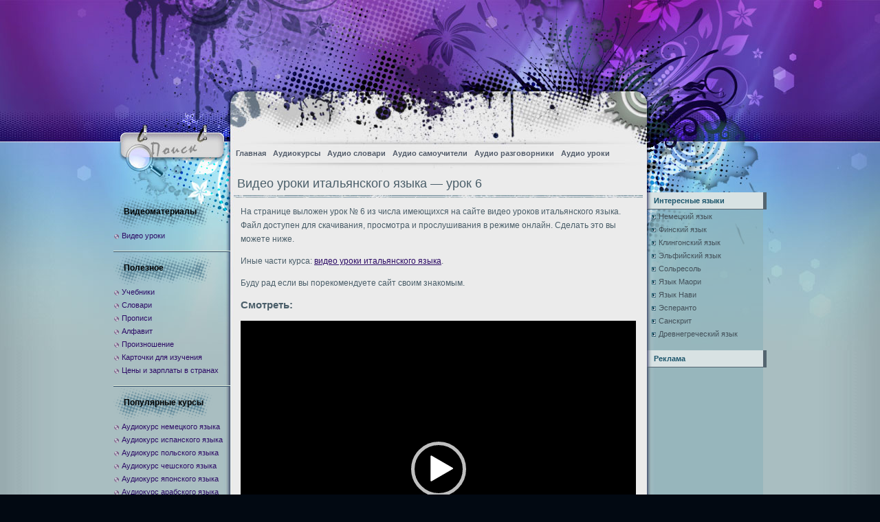

--- FILE ---
content_type: text/html; charset=UTF-8
request_url: http://audiolang.info/video-uroki-italyanskogo-yazyka-urok-6/
body_size: 5478
content:
<!DOCTYPE html><html lang="ru"><head><meta http-equiv="Content-Type" content="text/html; charset=UTF-8"><title>Видео уроки итальянского языка &#8212; урок 6</title><meta name="Description" content="Видео уроки итальянского языка. Урок 6. Смотреть онлайн и скачать бесплатно по прямой ссылке в формате mp4."><link rel="stylesheet" href="http://audiolang.info/wp-content/themes/ink-stain/style.css" type="text/css" media="screen"><link rel="canonical" href="http://audiolang.info/video-uroki-italyanskogo-yazyka-urok-6/"><link rel="icon" href="http://audiolang.info/wp-content/uploads/2020/10/cropped-aico-32x32.png" sizes="32x32"><link rel="icon" href="http://audiolang.info/wp-content/uploads/2020/10/cropped-aico-192x192.png" sizes="192x192"><link rel="apple-touch-icon" href="http://audiolang.info/wp-content/uploads/2020/10/cropped-aico-180x180.png"><meta name="msapplication-TileImage" content="http://audiolang.info/wp-content/uploads/2020/10/cropped-aico-270x270.png"><style type="text/css">#header {background:url('http://audiolang.info/wp-content/themes/ink-stain/images/bg_header.jpg') no-repeat center top;}#content{float:left;}</style><script type='text/javascript' src='http://audiolang.info/wp-includes/js/jquery/jquery.js?ver=1.12.4'></script><script type='text/javascript' src='http://audiolang.info/wp-includes/js/jquery/jquery-migrate.min.js?ver=1.4.1'></script><script type='text/javascript' src='http://audiolang.info/wp-content/themes/ink-stain/templatelite-ink-stain.js'></script><script>window.yaContextCb=window.yaContextCb||[]</script><script src="https://yandex.ru/ads/system/context.js" async></script></head><body><div id="bg_repeat"><div id="bg_top"><div id="bg_btm"><div id="base"><div id="base_btm"><div id="header"> <a href="http://audiolang.info/" title="Главная страница"><img src="http://audiolang.info/wp-content/themes/ink-stain/images/spacer.gif" alt="Главная страница" class="home"/></a><a href="http://audiolang.info/feed/" title="RSS-лента" class="rss"></a><div id="mainsearch"><form id="mainsearchform" action="http://audiolang.info/" method="get"><input class="input" type="text" value="Что ищем?" onfocus="if (this.value == 'Что ищем?') {this.value = '';}" onblur="if (this.value == '') {this.value = 'Что ищем?';}" name="s" id="s"><input class="submit" value=" " type="submit"></form></div><div id="menu"><div class="nav"><ul id="menu-menu" class="menu"><li id="menu-item-8" class="menu-item menu-item-type-custom menu-item-object-custom menu-item-home menu-item-8"><a href="http://audiolang.info">Главная</a></li><li id="menu-item-100" class="menu-item menu-item-type-custom menu-item-object-custom menu-item-100"><a href="http://audiolang.info/audiokursy/">Аудиокурсы</a></li><li id="menu-item-97" class="menu-item menu-item-type-custom menu-item-object-custom menu-item-97"><a href="http://audiolang.info/audio-slovari/">Аудио словари</a></li><li id="menu-item-103" class="menu-item menu-item-type-custom menu-item-object-custom menu-item-103"><a href="http://audiolang.info/audio-samouchiteli/">Аудио самоучители</a></li><li id="menu-item-106" class="menu-item menu-item-type-custom menu-item-object-custom menu-item-106"><a href="http://audiolang.info/audio-razgovorniki/">Аудио разговорники</a></li><li id="menu-item-3329" class="menu-item menu-item-type-custom menu-item-object-custom menu-item-3329"><a href="http://audiolang.info/audio-uroki/">Аудио уроки</a></li></ul></div></div></div><div id="container"><div id="content"><div class="spacer"></div><div id="post-14292" class="post-14292 page type-page status-publish hentry"><div style="text-align: center;"><div id="yandex_rtb_R-A-11758967-5"></div><script>window.yaContextCb.push(() => { Ya.Context.AdvManager.render({ "blockId": "R-A-11758967-5", "renderTo": "yandex_rtb_R-A-11758967-5" })})</script></div><div class="post_title"><h1>Видео уроки итальянского языка &#8212; урок 6</h1></div><div class="entry"><p>На странице выложен урок № 6 из числа имеющихся на сайте видео уроков итальянского языка. Файл доступен для скачивания, просмотра и прослушивания в режиме онлайн. Сделать это вы можете ниже.</p><p>Иные части курса: <a href="http://audiolang.info/video-uroki-italyanskogo-yazyka/" target="_blank" rel="noopener noreferrer">видео уроки итальянского языка</a>.</p><p>Буду рад если вы порекомендуете сайт своим знакомым.</p><h2>Смотреть:</h2><div style="width: 640px;" class="wp-video"><!--[if lt IE 9]><script>document.createElement('video');</script><![endif]--><video class="wp-video-shortcode" id="video-14292-1" width="640" height="360" preload="metadata" controls="controls"><source type="video/mp4" src="http://audiolang.info/videokurs/it/6.mp4?_=1"/><a href="http://audiolang.info/videokurs/it/6.mp4">http://audiolang.info/videokurs/it/6.mp4</a></video></div><h2>Скачать:</h2><p><a href="http://audiolang.info/videokurs/it/6.mp4" download>Скачать файл</a></p><div style="text-align: center;"><div id="yandex_rtb_R-A-11758967-3"></div><script>window.yaContextCb.push(() => { Ya.Context.AdvManager.render({ "blockId": "R-A-11758967-3", "renderTo": "yandex_rtb_R-A-11758967-3" })})</script></div></div></div> </div>﻿<div id="sidebar1"><ul><li id="nav_menu-2" class="widget widget_nav_menu"><h4>Видеоматериалы</h4><div class="menu-new1-container"><ul id="menu-new1" class="menu"><li id="menu-item-3326" class="menu-item menu-item-type-custom menu-item-object-custom menu-item-3326"><a href="http://audiolang.info/videouroki/">Видео уроки</a></li></ul></div></li><li id="nav_menu-7" class="widget widget_nav_menu"><h4>Полезное</h4><div class="menu-pl-container"><ul id="menu-pl" class="menu"><li id="menu-item-16186" class="menu-item menu-item-type-custom menu-item-object-custom menu-item-16186"><a href="http://audiolang.info/uchebniki/">Учебники</a></li><li id="menu-item-11584" class="menu-item menu-item-type-custom menu-item-object-custom menu-item-11584"><a href="http://audiolang.info/slovari/">Словари</a></li><li id="menu-item-15879" class="menu-item menu-item-type-custom menu-item-object-custom menu-item-15879"><a href="http://audiolang.info/vse-propisi/">Прописи</a></li><li id="menu-item-20090" class="menu-item menu-item-type-custom menu-item-object-custom menu-item-20090"><a href="http://audiolang.info/alfavit/">Алфавит</a></li><li id="menu-item-11583" class="menu-item menu-item-type-custom menu-item-object-custom menu-item-11583"><a href="http://audiolang.info/proiznoshenie/">Произношение</a></li><li id="menu-item-11582" class="menu-item menu-item-type-custom menu-item-object-custom menu-item-11582"><a href="http://audiolang.info/kartochki-dlya-izucheniya/">Карточки для изучения</a></li><li id="menu-item-22906" class="menu-item menu-item-type-custom menu-item-object-custom menu-item-22906"><a href="http://audiolang.info/tseny-v-stranah/">Цены и зарплаты в странах</a></li></ul></div></li><li id="nav_menu-5" class="widget widget_nav_menu"><h4>Популярные курсы</h4><div class="menu-new2-container"><ul id="menu-new2" class="menu"><li id="menu-item-71" class="menu-item menu-item-type-custom menu-item-object-custom menu-item-71"><a href="http://audiolang.info/audio-kurs-nemetskogo-yazyka/">Аудиокурс немецкого языка</a></li><li id="menu-item-74" class="menu-item menu-item-type-custom menu-item-object-custom menu-item-74"><a href="http://audiolang.info/audio-kurs-ispanskogo-yazyka/">Аудиокурс испанского языка</a></li><li id="menu-item-91" class="menu-item menu-item-type-custom menu-item-object-custom menu-item-91"><a href="http://audiolang.info/audiokurs-polskogo-yazyka/">Аудиокурс польского языка</a></li><li id="menu-item-94" class="menu-item menu-item-type-custom menu-item-object-custom menu-item-94"><a href="http://audiolang.info/audiokurs-cheshskogo-yazyka/">Аудиокурс чешского языка</a></li><li id="menu-item-88" class="menu-item menu-item-type-custom menu-item-object-custom menu-item-88"><a href="http://audiolang.info/audiokurs-yaponskogo-yazyka/">Аудиокурс японского языка</a></li><li id="menu-item-112" class="menu-item menu-item-type-custom menu-item-object-custom menu-item-112"><a href="http://audiolang.info/audiokurs-arabskogo-yazyka/">Аудиокурс арабского языка</a></li></ul></div></li><li id="nav_menu-3" class="widget widget_nav_menu"><h4>Популярные словари</h4><div class="menu-new3-container"><ul id="menu-new3" class="menu"><li id="menu-item-25" class="menu-item menu-item-type-custom menu-item-object-custom menu-item-25"><a href="http://audiolang.info/audio-slovar-anglijskogo-yazyka/">Аудио словарь английского языка</a></li><li id="menu-item-31" class="menu-item menu-item-type-custom menu-item-object-custom menu-item-31"><a href="http://audiolang.info/audio-slovar-nemetskogo-yazyka/">Аудио словарь немецкого языка</a></li><li id="menu-item-34" class="menu-item menu-item-type-custom menu-item-object-custom menu-item-34"><a href="http://audiolang.info/audio-slovar-ispanskogo-yazyka/">Аудио словарь испанского языка</a></li><li id="menu-item-37" class="menu-item menu-item-type-custom menu-item-object-custom menu-item-37"><a href="http://audiolang.info/audio-slovar-italyanskogo-yazyka/">Аудио словарь итальянского языка</a></li><li id="menu-item-49" class="menu-item menu-item-type-custom menu-item-object-custom menu-item-49"><a href="http://audiolang.info/audio-slovar-yaponskogo-yazyka/">Аудио словарь японского языка</a></li><li id="menu-item-52" class="menu-item menu-item-type-custom menu-item-object-custom menu-item-52"><a href="http://audiolang.info/audio-slovar-korejskogo-yazyka/">Аудио словарь корейского языка</a></li><li id="menu-item-55" class="menu-item menu-item-type-custom menu-item-object-custom menu-item-55"><a href="http://audiolang.info/audio-slovar-kitajskogo-yazyka/">Аудио словарь китайского языка</a></li></ul></div></li><li id="custom_html-4" class="widget_text widget widget_custom_html"><h4>Статистика</h4><div class="textwidget custom-html-widget"><a href="https://metrika.yandex.ru/stat/?id=76566232&amp;from=informer" target="_blank" rel="nofollow noopener"><img src="https://informer.yandex.ru/informer/76566232/3_1_FFFFFFFF_EFEFEFFF_0_pageviews"style="width:88px; height:31px; border:0;" alt="Яндекс.Метрика" title="Яндекс.Метрика: данные за сегодня (просмотры, визиты и уникальные посетители)" class="ym-advanced-informer" data-cid="76566232" data-lang="ru"/></a><script type="text/javascript" > (function(m,e,t,r,i,k,a){m[i]=m[i]||function(){(m[i].a=m[i].a||[]).push(arguments)}; m[i].l=1*new Date();k=e.createElement(t),a=e.getElementsByTagName(t)[0],k.async=1,k.src=r,a.parentNode.insertBefore(k,a)}) (window, document, "script", "https://mc.yandex.ru/metrika/tag.js", "ym"); ym(76566232, "init", { clickmap:true, trackLinks:true, accurateTrackBounce:true });</script><noscript><div><img src="https://mc.yandex.ru/watch/76566232" style="position:absolute; left:-9999px;" alt=""/></div></noscript></div></li> </ul></div><div id="sidebar2"><ul><li id="nav_menu-9" class="widget widget_nav_menu"><h4>Интересные языки</h4><div class="menu-new4-container"><ul id="menu-new4" class="menu"><li id="menu-item-17695" class="menu-item menu-item-type-custom menu-item-object-custom menu-item-17695"><a href="http://audiolang.info/nemetskij-yazyk/">Немецкий язык</a></li><li id="menu-item-18328" class="menu-item menu-item-type-custom menu-item-object-custom menu-item-18328"><a href="http://audiolang.info/finskij-yazyk/">Финский язык</a></li><li id="menu-item-3159" class="menu-item menu-item-type-custom menu-item-object-custom menu-item-3159"><a href="http://audiolang.info/klingonskij-yazyk/">Клингонский язык</a></li><li id="menu-item-5933" class="menu-item menu-item-type-custom menu-item-object-custom menu-item-5933"><a href="http://audiolang.info/elfijskij-yazyk/">Эльфийский язык</a></li><li id="menu-item-18270" class="menu-item menu-item-type-custom menu-item-object-custom menu-item-18270"><a href="http://audiolang.info/solresol/">Сольресоль</a></li><li id="menu-item-18256" class="menu-item menu-item-type-custom menu-item-object-custom menu-item-18256"><a href="http://audiolang.info/yazyk-maori/">Язык Маори</a></li><li id="menu-item-18245" class="menu-item menu-item-type-custom menu-item-object-custom menu-item-18245"><a href="http://audiolang.info/yazyk-navi/">Язык Нави</a></li><li id="menu-item-10943" class="menu-item menu-item-type-custom menu-item-object-custom menu-item-10943"><a href="http://audiolang.info/esperanto/">Эсперанто</a></li><li id="menu-item-20194" class="menu-item menu-item-type-custom menu-item-object-custom menu-item-20194"><a href="http://audiolang.info/sanskrit/">Санскрит</a></li><li id="menu-item-18313" class="menu-item menu-item-type-custom menu-item-object-custom menu-item-18313"><a href="http://audiolang.info/drevnegrecheskij-yazyk/">Древнегреческий язык</a></li></ul></div></li><li id="custom_html-2" class="widget_text widget widget_custom_html"><h4>Реклама</h4><div class="textwidget custom-html-widget"><div id="yandex_rtb_R-A-11758967-1"></div><script>window.yaContextCb.push(() => { Ya.Context.AdvManager.render({ "blockId": "R-A-11758967-1", "renderTo": "yandex_rtb_R-A-11758967-1" })})</script></div></li></ul> </div></div><div id="footer">&copy; 2026 - <a href="http://audiolang.info/">Изучение иностранных языков</a><link rel='stylesheet' id='mediaelement-css' href='http://audiolang.info/wp-includes/js/mediaelement/mediaelementplayer-legacy.min.css?ver=4.2.17' type='text/css' media='all'/><link rel='stylesheet' id='wp-mediaelement-css' href='http://audiolang.info/wp-includes/js/mediaelement/wp-mediaelement.min.css?ver=6.6.1' type='text/css' media='all'/><script type="text/javascript" src="http://audiolang.info/wp-includes/js/jquery/jquery.min.js?ver=3.7.1" id="jquery-core-js"></script><script type="text/javascript" src="http://audiolang.info/wp-includes/js/jquery/jquery-migrate.min.js?ver=3.4.1" id="jquery-migrate-js"></script><script type="text/javascript" id="mediaelement-core-js-before">/* <![CDATA[ */var mejsL10n = {"language":"ru","strings":{"mejs.download-file":"\u0421\u043a\u0430\u0447\u0430\u0442\u044c \u0444\u0430\u0439\u043b","mejs.install-flash":"Flash player \u043f\u043b\u0430\u0433\u0438\u043d \u0431\u044b\u043b \u043e\u0442\u043a\u043b\u044e\u0447\u0435\u043d \u0438\u043b\u0438 \u043d\u0435 \u0431\u044b\u043b \u0443\u0441\u0442\u0430\u043d\u043e\u0432\u043b\u0435\u043d \u0432 \u0432\u0430\u0448\u0435\u043c \u0431\u0440\u0430\u0443\u0437\u0435\u0440\u0435. \u041f\u043e\u0436\u0430\u043b\u0443\u0439\u0441\u0442\u0430, \u0432\u043a\u043b\u044e\u0447\u0438\u0442\u0435 \u043f\u043b\u0430\u0433\u0438\u043d Flash player \u0438\u043b\u0438 \u0441\u043a\u0430\u0447\u0430\u0439\u0442\u0435 \u043f\u043e\u0441\u043b\u0435\u0434\u043d\u044e\u044e \u0432\u0435\u0440\u0441\u0438\u044e \u0441 https:\/\/get.adobe.com\/flashplayer\/","mejs.fullscreen":"\u041d\u0430 \u0432\u0435\u0441\u044c \u044d\u043a\u0440\u0430\u043d","mejs.play":"\u0412\u043e\u0441\u043f\u0440\u043e\u0438\u0437\u0432\u0435\u0441\u0442\u0438","mejs.pause":"\u041f\u0430\u0443\u0437\u0430","mejs.time-slider":"\u0428\u043a\u0430\u043b\u0430 \u0432\u0440\u0435\u043c\u0435\u043d\u0438","mejs.time-help-text":"\u0418\u0441\u043f\u043e\u043b\u044c\u0437\u0443\u0439\u0442\u0435 \u043a\u043b\u0430\u0432\u0438\u0448\u0438 \u0432\u043b\u0435\u0432\u043e\/\u0432\u043f\u0440\u0430\u0432\u043e, \u0447\u0442\u043e\u0431\u044b \u043f\u0435\u0440\u0435\u043c\u0435\u0441\u0442\u0438\u0442\u044c\u0441\u044f \u043d\u0430 \u043e\u0434\u043d\u0443 \u0441\u0435\u043a\u0443\u043d\u0434\u0443; \u0432\u0432\u0435\u0440\u0445\/\u0432\u043d\u0438\u0437, \u0447\u0442\u043e\u0431\u044b \u043f\u0435\u0440\u0435\u043c\u0435\u0441\u0442\u0438\u0442\u044c\u0441\u044f \u043d\u0430 \u0434\u0435\u0441\u044f\u0442\u044c \u0441\u0435\u043a\u0443\u043d\u0434.","mejs.live-broadcast":"\u041f\u0440\u044f\u043c\u0430\u044f \u0442\u0440\u0430\u043d\u0441\u043b\u044f\u0446\u0438\u044f","mejs.volume-help-text":"\u0418\u0441\u043f\u043e\u043b\u044c\u0437\u0443\u0439\u0442\u0435 \u043a\u043b\u0430\u0432\u0438\u0448\u0438 \u0432\u0432\u0435\u0440\u0445\/\u0432\u043d\u0438\u0437, \u0447\u0442\u043e\u0431\u044b \u0443\u0432\u0435\u043b\u0438\u0447\u0438\u0442\u044c \u0438\u043b\u0438 \u0443\u043c\u0435\u043d\u044c\u0448\u0438\u0442\u044c \u0433\u0440\u043e\u043c\u043a\u043e\u0441\u0442\u044c.","mejs.unmute":"\u0412\u043a\u043b\u044e\u0447\u0438\u0442\u044c \u0437\u0432\u0443\u043a","mejs.mute":"\u0411\u0435\u0437 \u0437\u0432\u0443\u043a\u0430","mejs.volume-slider":"\u0420\u0435\u0433\u0443\u043b\u044f\u0442\u043e\u0440 \u0433\u0440\u043e\u043c\u043a\u043e\u0441\u0442\u0438","mejs.video-player":"\u0412\u0438\u0434\u0435\u043e\u043f\u043b\u0435\u0435\u0440","mejs.audio-player":"\u0410\u0443\u0434\u0438\u043e\u043f\u043b\u0435\u0435\u0440","mejs.captions-subtitles":"\u0421\u0443\u0431\u0442\u0438\u0442\u0440\u044b","mejs.captions-chapters":"\u0413\u043b\u0430\u0432\u044b","mejs.none":"\u041d\u0435\u0442","mejs.afrikaans":"\u0410\u0444\u0440\u0438\u043a\u0430\u043d\u0441\u043a\u0438\u0439","mejs.albanian":"\u0410\u043b\u0431\u0430\u043d\u0441\u043a\u0438\u0439","mejs.arabic":"\u0410\u0440\u0430\u0431\u0441\u043a\u0438\u0439","mejs.belarusian":"\u0411\u0435\u043b\u043e\u0440\u0443\u0441\u0441\u043a\u0438\u0439","mejs.bulgarian":"\u0411\u043e\u043b\u0433\u0430\u0440\u0441\u043a\u0438\u0439","mejs.catalan":"\u041a\u0430\u0442\u0430\u043b\u043e\u043d\u0441\u043a\u0438\u0439","mejs.chinese":"\u041a\u0438\u0442\u0430\u0439\u0441\u043a\u0438\u0439","mejs.chinese-simplified":"\u041a\u0438\u0442\u0430\u0439\u0441\u043a\u0438\u0439 (\u0443\u043f\u0440\u043e\u0449\u0435\u043d\u043d\u044b\u0439)","mejs.chinese-traditional":"\u041a\u0438\u0442\u0430\u0439\u0441\u043a\u0438\u0439 (\u0442\u0440\u0430\u0434\u0438\u0446\u0438\u043e\u043d\u043d\u044b\u0439)","mejs.croatian":"\u0425\u043e\u0440\u0432\u0430\u0442\u0441\u043a\u0438\u0439","mejs.czech":"\u0427\u0435\u0448\u0441\u043a\u0438\u0439","mejs.danish":"\u0414\u0430\u0442\u0441\u043a\u0438\u0439","mejs.dutch":"\u041d\u0438\u0434\u0435\u0440\u043b\u0430\u043d\u0434\u0441\u043a\u0438\u0439 (\u0433\u043e\u043b\u043b\u0430\u043d\u0434\u0441\u043a\u0438\u0439)","mejs.english":"\u0410\u043d\u0433\u043b\u0438\u0439\u0441\u043a\u0438\u0439","mejs.estonian":"\u042d\u0441\u0442\u043e\u043d\u0441\u043a\u0438\u0439","mejs.filipino":"\u0424\u0438\u043b\u0438\u043f\u043f\u0438\u043d\u0441\u043a\u0438\u0439","mejs.finnish":"\u0424\u0438\u043d\u0441\u043a\u0438\u0439","mejs.french":"\u0424\u0440\u0430\u043d\u0446\u0443\u0437\u0441\u043a\u0438\u0439","mejs.galician":"\u0413\u0430\u043b\u0438\u0441\u0438\u0439\u0441\u043a\u0438\u0439","mejs.german":"\u041d\u0435\u043c\u0435\u0446\u043a\u0438\u0439","mejs.greek":"\u0413\u0440\u0435\u0447\u0435\u0441\u043a\u0438\u0439","mejs.haitian-creole":"\u0413\u0430\u0438\u0442\u044f\u043d\u0441\u043a\u0438\u0439 \u043a\u0440\u0435\u043e\u043b\u044c\u0441\u043a\u0438\u0439","mejs.hebrew":"\u0418\u0432\u0440\u0438\u0442","mejs.hindi":"\u0425\u0438\u043d\u0434\u0438","mejs.hungarian":"\u0412\u0435\u043d\u0433\u0435\u0440\u0441\u043a\u0438\u0439","mejs.icelandic":"\u0418\u0441\u043b\u0430\u043d\u0434\u0441\u043a\u0438\u0439","mejs.indonesian":"\u0418\u043d\u0434\u043e\u043d\u0435\u0437\u0438\u0439\u0441\u043a\u0438\u0439","mejs.irish":"\u0418\u0440\u043b\u0430\u043d\u0434\u0441\u043a\u0438\u0439","mejs.italian":"\u0418\u0442\u0430\u043b\u044c\u044f\u043d\u0441\u043a\u0438\u0439","mejs.japanese":"\u042f\u043f\u043e\u043d\u0441\u043a\u0438\u0439","mejs.korean":"\u041a\u043e\u0440\u0435\u0439\u0441\u043a\u0438\u0439","mejs.latvian":"\u041b\u0430\u0442\u0432\u0438\u0439\u0441\u043a\u0438\u0439","mejs.lithuanian":"\u041b\u0438\u0442\u043e\u0432\u0441\u043a\u0438\u0439","mejs.macedonian":"\u041c\u0430\u043a\u0435\u0434\u043e\u043d\u0441\u043a\u0438\u0439","mejs.malay":"\u041c\u0430\u043b\u0430\u0439\u0441\u043a\u0438\u0439","mejs.maltese":"\u041c\u0430\u043b\u044c\u0442\u0438\u0439\u0441\u043a\u0438\u0439","mejs.norwegian":"\u041d\u043e\u0440\u0432\u0435\u0436\u0441\u043a\u0438\u0439","mejs.persian":"\u041f\u0435\u0440\u0441\u0438\u0434\u0441\u043a\u0438\u0439","mejs.polish":"\u041f\u043e\u043b\u044c\u0441\u043a\u0438\u0439","mejs.portuguese":"\u041f\u043e\u0440\u0442\u0443\u0433\u0430\u043b\u044c\u0441\u043a\u0438\u0439","mejs.romanian":"\u0420\u0443\u043c\u044b\u043d\u0441\u043a\u0438\u0439","mejs.russian":"\u0420\u0443\u0441\u0441\u043a\u0438\u0439","mejs.serbian":"\u0421\u0435\u0440\u0431\u0441\u043a\u0438\u0439","mejs.slovak":"\u0421\u043b\u043e\u0432\u0430\u0446\u043a\u0438\u0439","mejs.slovenian":"\u0421\u043b\u043e\u0432\u0435\u043d\u0441\u043a\u0438\u0439","mejs.spanish":"\u0418\u0441\u043f\u0430\u043d\u0441\u043a\u0438\u0439","mejs.swahili":"\u0421\u0443\u0430\u0445\u0438\u043b\u0438","mejs.swedish":"\u0428\u0432\u0435\u0434\u0441\u043a\u0438\u0439","mejs.tagalog":"\u0422\u0430\u0433\u0430\u043b\u043e\u0433","mejs.thai":"\u0422\u0430\u0439\u0441\u043a\u0438\u0439","mejs.turkish":"\u0422\u0443\u0440\u0435\u0446\u043a\u0438\u0439","mejs.ukrainian":"\u0423\u043a\u0440\u0430\u0438\u043d\u0441\u043a\u0438\u0439","mejs.vietnamese":"\u0412\u044c\u0435\u0442\u043d\u0430\u043c\u0441\u043a\u0438\u0439","mejs.welsh":"\u0412\u0430\u043b\u043b\u0438\u0439\u0441\u043a\u0438\u0439","mejs.yiddish":"\u0418\u0434\u0438\u0448"}};/* ]]> */</script><script type="text/javascript" src="http://audiolang.info/wp-includes/js/mediaelement/mediaelement-and-player.min.js?ver=4.2.17" id="mediaelement-core-js"></script><script type="text/javascript" src="http://audiolang.info/wp-includes/js/mediaelement/mediaelement-migrate.min.js?ver=6.6.1" id="mediaelement-migrate-js"></script><script type="text/javascript" id="mediaelement-js-extra">/* <![CDATA[ */var _wpmejsSettings = {"pluginPath":"\/wp-includes\/js\/mediaelement\/","classPrefix":"mejs-","stretching":"responsive","audioShortcodeLibrary":"mediaelement","videoShortcodeLibrary":"mediaelement"};/* ]]> */</script><script type="text/javascript" src="http://audiolang.info/wp-includes/js/mediaelement/wp-mediaelement.min.js?ver=6.6.1" id="wp-mediaelement-js"></script><script type="text/javascript" src="http://audiolang.info/wp-includes/js/mediaelement/renderers/vimeo.min.js?ver=4.2.17" id="mediaelement-vimeo-js"></script><script>window.yaContextCb.push(() => { Ya.Context.AdvManager.render({ "blockId": "R-A-11758967-2", "type": "fullscreen", "platform": "desktop" })})</script></div></div></div></div></div></div></body></html>
<!--HTML compressed-->